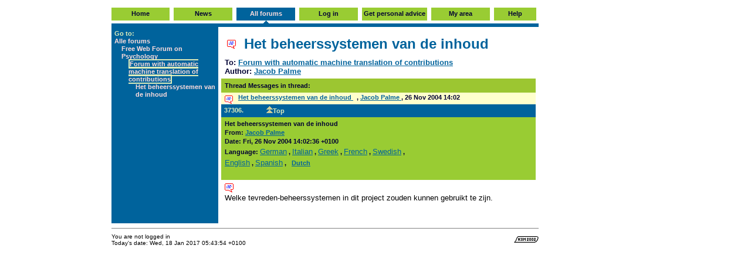

--- FILE ---
content_type: text/html
request_url: http://web4health.info/eu/kom/85802
body_size: 2476
content:
<!DOCTYPE HTML PUBLIC "-//W3C//DTD HTML 4.01 Transitional//EN">
<html>
<head>
<title>Het beheerssystemen van de inhoud
</title>
<meta name="description" content="Het beheerssystemen van de inhoud
 - Welke tevreden-beheerssystemen in dit project zouden kunnen gebruikt te zijn.
">
<base href=".">
<link rel="stylesheet" type="text/css" href="../../kom2000.css">
<meta http-equiv="Content-Language" content="nl">
<meta http-equiv="Content-Type" content="text/html; charset=utf-8">
<link rel="stylesheet" type="text/css" href="../../web4health-v2.css">
</head>
<body bgcolor="#ffffff" link="#00639C" vlink="#00639C">
<a name="top"></a>
<table border="0" width="900" cellspacing="0" cellpadding="0" summary="KOM in left column, ads in right column" align="center">
  <tr>
    <td width="733">
<table cellpadding="0" width="100%" border="0" cellspacing="0" bgcolor="white" align="center" title="Banner ad">
</table>
<table class="horizontalmenu" border="0" width="100%" cellspacing="0" align="center" cellpadding="0">
  <tr bgcolor="#999966" align="center">
    <td width="14%" bgcolor="#FFFFFF" height="5"></td>
    <td width="1%" bgcolor="#FFFFFF" height="5"></td>
    <td width="14%" bgcolor="#FFFFFF" height="5"></td>
    <td width="1%" bgcolor="#FFFFFF" height="5"></td>
    <td width="14%" bgcolor="#FFFFFF" height="5"></td>
    <td width="1%" bgcolor="#FFFFFF" height="5"></td>
    <td width="14%" bgcolor="#FFFFFF" height="5"></td>
    <td width="1%" bgcolor="#FFFFFF" height="5"></td>
    <td width="14%" bgcolor="#FFFFFF" height="5"></td>
    <td width="1%" bgcolor="#FFFFFF" height="5"></td>
    <td width="14%" bgcolor="#FFFFFF" height="5"></td>
    <td width="1%" bgcolor="#FFFFFF" height="5"></td>
    <td width="14%" bgcolor="#FFFFFF" height="5"></td>
    <td width="1%" bgcolor="#FFFFFF" height="5"></td>
  </tr>
  <tr align="center">
    <td class="tabNotChosenColor" height="22" align="center">
<a href="../../en.html" class="tabNotChosen" rel="nofollow">
Home
</a>
    </td>
    <td width="1%" bgcolor="#FFFFFF">&nbsp;</td>
    <td class="tabNotChosenColor" height="22" align="center">
<a href="../../eu/kom/85802-news-login.html" class="tabNotChosen" rel="nofollow">
News
</a>
    </td>
    <td width="1%" bgcolor="#FFFFFF">&nbsp;</td>
    <td class="tabChosenColor" height="22" align="center">
<a href="../../eu/kom/1.html" class="tabChosen">
All forums
</a>
    </td>
    <td width="1%" bgcolor="#FFFFFF">&nbsp;</td>
    <td class="tabNotChosenColor" height="22" align="center">
<a href="../../eu/kom/85802-login.html" class="tabNotChosen" rel="nofollow">
Log in
</a>
    </td>
    <td width="1%" bgcolor="#FFFFFF">&nbsp;</td>
    <td class="tabNotChosenColor" height="22" align="center">
<a href="../../en/proj-ask-yedda-form.html" class="tabNotChosen">
&nbsp;Get&nbsp;personal&nbsp;advice&nbsp;
</a>
    </td>
    <td width="1%" bgcolor="#FFFFFF">&nbsp;</td>
    <td class="tabNotChosenColor" height="22" align="center">
<a href="../../eu/kom/85802-private-login.html" class="tabNotChosen" rel="nofollow">
My&nbsp;area
</a>
    </td>
    <td width="1%" bgcolor="#FFFFFF">&nbsp;</td>
    <td class="tabNotChosenColor" height="22" align="center">
<a href="../../en/help.html" class="tabNotChosen" target="_blank" rel="nofollow">
&nbsp;&nbsp;Help&nbsp;&nbsp;
</a>
    </td>
    <td width="1%" bgcolor="#FFFFFF">&nbsp;</td>
  </tr>
  <tr bgcolor="#999966" align="center">
    <td width="14%" bgcolor="#FFFFFF" height="5"></td>
    <td width="1%" bgcolor="#FFFFFF" height="5"></td>
    <td width="14%" bgcolor="#FFFFFF" height="5"></td>
    <td width="1%" bgcolor="#FFFFFF" height="5"></td>
    <td width="14%" bgcolor="#FFFFFF" height="5"><img src="../../komicons/uppsvart.gif" width="15" height="5" align="absbottom" border="0" vspace="0" hspace="0" alt="|"></td>
    <td width="1%" bgcolor="#FFFFFF" height="5"></td>
    <td width="14%" bgcolor="#FFFFFF" height="5"></td>
    <td width="1%" bgcolor="#FFFFFF" height="5"></td>
    <td width="14%" bgcolor="#FFFFFF" height="5"></td>
    <td width="1%" bgcolor="#FFFFFF" height="5"></td>
    <td width="14%" bgcolor="#FFFFFF" height="5"></td>
    <td width="1%" bgcolor="#FFFFFF" height="5"></td>
    <td width="14%" bgcolor="#FFFFFF" height="5"></td>
    <td width="1%" bgcolor="#FFFFFF" height="5"></td>
  </tr>
</table>
<table border="0" width="100%" align="center" cellspacing="0" cellpadding="0" vspace="0" hspace="0">
  <tr bgcolor="#00639C">
    <td height="6">
      <img src="../../komicons/upptrans.gif" width="15" height="5" border="0" alt=""></td>
  </tr>
</table>
<table border="0" cellspacing="0" cellpadding="5" width="100%" align="center">
  <tr valign="top">
    <td bgcolor="#00639C" width="25%">
<table border="0" cellspacing="0" cellpadding="0" width="100%" align="center">
  <colgroup>
    <col width="12">
    <col width="12">
    <col width="12">
    <col width="12">
    <col width="12">
    <col width="12">
    <col width="99%">
  </colgroup>
  <tr>
    <td colspan="7" class="CommandNotChosen">
      Go to:
    </td>
  </tr>
  <tr>
    <td colspan="7">
<a href="../../eu/kom/29739.html" class="TabChosen">
      Alle forums
</a>
    </td>
  </tr>
  <tr>
    <td colspan="1">&nbsp;</td>
    <td colspan="6">
<a href="../../eu/kom/132194.html" class="TabChosen">
      Free Web Forum on Psychology
</a>
    </td>
  </tr>
  <tr>
    <td colspan="2">&nbsp;</td>
    <td colspan="5">
<a href="../../eu/kom/134221.html" class="TabChosen">
      <font style="border-color: #DEECBA; border-style: solid; border-width: 2">
      Forum with automatic machine translation of contributions</font>
</a>
    </td>
  </tr>
  <tr>
    <td colspan="3">&nbsp;</td>
    <td colspan="4">
<a href="../../eu/kom/85802.html" class="TabChosen">
      Het beheerssystemen van de inhoud
</a>
    </td>
  </tr>
</table>
    </td>
    <td>
<h1 class="narrow" style="margin: 0px">
<img src="../../komicons/plain.gif" alt="KOM2002 (plain)">
&nbsp;Het beheerssystemen van de inhoud
</h1>
<div class="messageheading" style="padding-top:0px; padding-left:6px">
  <font size="-1">
To: 
<a href="../../eu/kom/134221.html">
Forum with automatic machine translation of contributions
</a>
<br>
Author: 
<a href="../../eu/kom/1334.html">
Jacob Palme
</a>
<br>
  </font>
</div>
<table border="0" cellspacing="0" cellpadding="6" cols="2" width="100%" bgcolor="#FFFFCC">
  <tr valign="middle" bgcolor="#9CC631">
    <td>
      <p class="tabNotChosen">Thread Messages in thread:</p>
    </td>
  </tr>
  <tr valign="middle">
    <td width="100%" valign="top" class="messageheadingitem">
<img src="../../komicons/plain.gif" title="plain" align="middle" width="14" height="14" alt="plain">
<a href="#37306" class="messageheadingitem">
Het beheerssystemen van de inhoud
</a>
, 
<a href="../../eu/kom/8-replyof-37306.html#write">
Jacob Palme
</a>
, 
      26 Nov 2004 14:02
    </td>
  </tr>
</table>
<a name="37306"></a>
<table border="0" width="100%" align="center" cellspacing="0" cellpadding="2">
  <tr class="TabChosenColor" align="center">
    <td height="6" width="5%" class="CommandNotChosen">
      &nbsp;37306.</td>
    <td height="6" width="20%">
<a href="#top" class="CommandNotChosen">
<img src="../../komicons/dubbelupp.gif" width="11" alt="To top of page" height="12" border="0">Top
</a>
    </td>
    <td height="6" width="40%">
&nbsp;
    </td>
    <td height="6" width="35%">
&nbsp;
    </td>
  </tr>
</table>
<table width="100%" border="0" cellpadding="4" cellspacing="0" align="center">
  <tr class="TabNotChosenColor">
    <td width="60%" class="messageheading">
      Het beheerssystemen van de inhoud
      <br>
      From: 
<a href="../../eu/kom/8-replyof-85802.html#write">
Jacob Palme
</a>
      <br>Date: Fri, 26 Nov 2004 14:02:36 +0100<br>
<div class="mini">
Language: 
<a href="../../eu/kom/85799-lang-de.html" class="mininotbold">
German</a>
, 
<a href="../../eu/kom/85801-lang-it.html" class="mininotbold">
Italian</a>
, 
<a href="../../eu/kom/37312-lang-el.html" class="mininotbold">
Greek</a>
, 
<a href="../../eu/kom/85800-lang-fr.html" class="mininotbold">
French</a>
, 
<a href="../../eu/kom/37687-lang-sv.html" class="mininotbold">
Swedish</a>
, 
<a href="../../eu/kom/85798-lang-en.html" class="mininotbold">
English</a>
, 
<a href="../../eu/kom/37310-lang-es.html" class="mininotbold">
Spanish</a>
, 
<a href="../../eu/kom/85802-lang-nl.html" class="messageheadingitem">
Dutch</a>
</div><br>
    </td>
<td align="left">
&nbsp;
</td>
    <td valign="bottom">
<table border="0" cellpadding="4" cellspacing="0">
  <tr>
  </tr>
</table>
    </td>
    <td valign="bottom">
<table border="0" cellpadding="4" cellspacing="0">
</table>
    </td>
  </tr>
</table>
<div class="message">
 <img src="../../komicons/plain.gif" alt="plain">
<br clear="all">
Welke tevreden-beheerssystemen in dit project zouden kunnen gebruikt te zijn.<br>
<br>
</div>
    </td>
  </tr>
</table>
<hr size="1" noshade align="left">
<table width="100%" border="0" cellspacing="0" cellpadding="0">
  <tr>
    <td width="42%">
      <font face="Verdana, Geneva, Arial, Helvetica, sans-serif" size="-2">
      You are not logged in<br>
      Today's date: Wed, 18 Jan 2017 05:43:54 +0100</font>
    </td>
    <td width="42%" align="right">
      <img src="../../komicons/komny.gif" width="42" height="11" alt="KOM 2002"></td>
  </tr>
</table>
    </td>
<td width="167" title="Place for Ad" valign="top" align="right" style="padding-left: 5px">
<img src="../../komicons/pixel.gif" width="160" height="70" border="0" alt=""><br>
<script type="text/javascript" src="../../en/ad/criteo-ad-right-no-pass.js"></script>
</td>
  </tr>
</table>
<script defer src="https://static.cloudflareinsights.com/beacon.min.js/vcd15cbe7772f49c399c6a5babf22c1241717689176015" integrity="sha512-ZpsOmlRQV6y907TI0dKBHq9Md29nnaEIPlkf84rnaERnq6zvWvPUqr2ft8M1aS28oN72PdrCzSjY4U6VaAw1EQ==" data-cf-beacon='{"version":"2024.11.0","token":"d9ab7cc2c5df4fd6b66e06a721a9de9a","r":1,"server_timing":{"name":{"cfCacheStatus":true,"cfEdge":true,"cfExtPri":true,"cfL4":true,"cfOrigin":true,"cfSpeedBrain":true},"location_startswith":null}}' crossorigin="anonymous"></script>
</body>
</html>